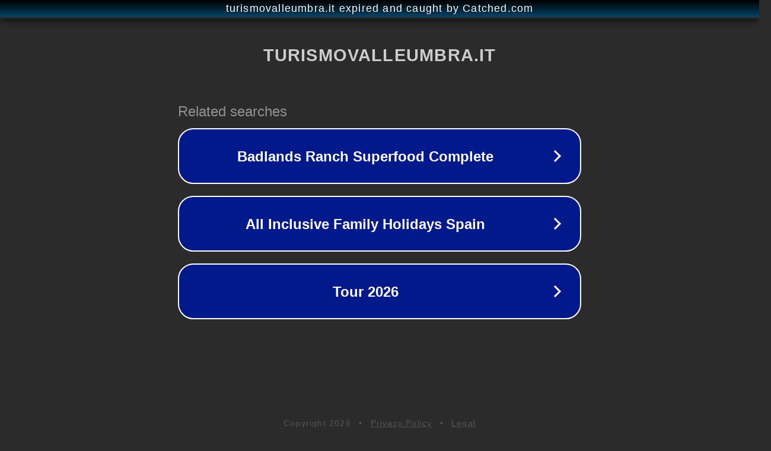

--- FILE ---
content_type: text/html; charset=utf-8
request_url: http://www.turismovalleumbra.it/index.php?option=com_content&task=category&sectionid=2&id=29&Itemid=60
body_size: 1294
content:
<!doctype html>
<html data-adblockkey="MFwwDQYJKoZIhvcNAQEBBQADSwAwSAJBANDrp2lz7AOmADaN8tA50LsWcjLFyQFcb/P2Txc58oYOeILb3vBw7J6f4pamkAQVSQuqYsKx3YzdUHCvbVZvFUsCAwEAAQ==_Kf6f+QxOSRVsgByuhrdrQpFuCoHTh78qkdwnEh3XCb1bwuhaFIcRNRxvKN1nwvrZn5DxJF8aW61OiZJ6xG6G5g==" lang="en" style="background: #2B2B2B;">
<head>
    <meta charset="utf-8">
    <meta name="viewport" content="width=device-width, initial-scale=1">
    <link rel="icon" href="[data-uri]">
    <link rel="preconnect" href="https://www.google.com" crossorigin>
</head>
<body>
<div id="target" style="opacity: 0"></div>
<script>window.park = "[base64]";</script>
<script src="/bMpLIovKD.js"></script>
</body>
</html>
